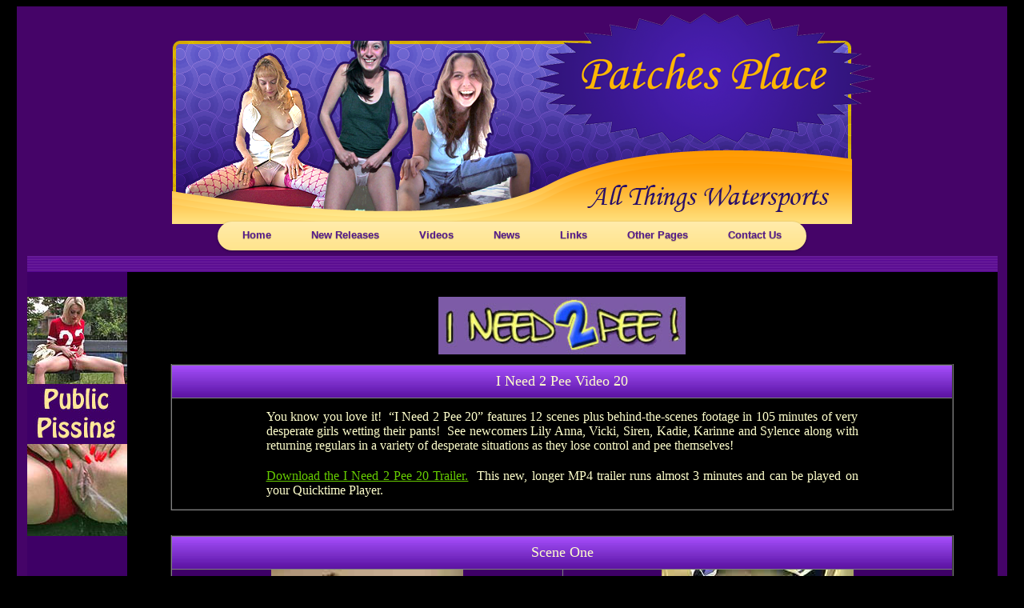

--- FILE ---
content_type: text/html; charset=UTF-8
request_url: https://www.patches.net/videos/in2p/in2p20.php
body_size: 5413
content:
<!doctype html>
<html lang="en">
<head>
<meta http-equiv="Content-Type" content="text/html;charset=utf-8">
<!-- #BeginEditable "doctitle" -->
<title>Patches - I Need 2 Pee Video 20</title>
<!-- #EndEditable -->
<meta name="description" content="I Need 2 Pee Video 20 from INeed2Pee">
<meta name="keywords" content="watersports, I Need 2 Pee, desperation, peeing, piss">
<meta name="robots" content="follow">
<meta name="rating" content="restricted">
<link rel="stylesheet" href="../../page/patches.css" type="text/css">
<script type="text/javascript">

  var _gaq = _gaq || [];
  _gaq.push(['_setAccount', 'UA-21712663-1']);
  _gaq.push(['_trackPageview']);

  (function() {
    var ga = document.createElement('script'); ga.type = 'text/javascript'; ga.async = true;
    ga.src = ('https:' == document.location.protocol ? 'https://ssl' : 'http://www') + '.google-analytics.com/ga.js';
    var s = document.getElementsByTagName('script')[0]; s.parentNode.insertBefore(ga, s);
  })();

</script>
</head>
<body>
<table width="98%" border="0" align="center" style="background-color: #450468; min-width: 970px;">
  <tr>
    <td>
      <div align="center" style="height: 300px; background-color: #450468;">
		<p style="margin-bottom: 20px;">&nbsp;</p>
		<div id="branding">
		  <div id="header1"><img src="https://www.rr-cloud.com/patches/header/header.png" width="850" height="230" alt="menu" title="header graphic">
		    <div id="header2" style="max-width:425px;"><img src="https://www.rr-cloud.com/patches/header/patches-starburst.png" width="425" height="163" alt="Patches Place"></div>
		  </div>
		</div>
	 	<ul id="nav">
		  <li><a href="/page/Home.php">Home</a></li>
		  <li><a href="/page/newreleases.php">New Releases</a></li>
		  <li><a href="/page/videos.php">Videos</a>
			<ul>
			  <li><a href="/videos/abgirl/">Adult Baby Girl</a></li>
			  <li><a href="/videos/blueice/">Blue Ice</a></li>
			  <li><a href="/videos/cherry/">Cherry's Delights</a></li>
			  <li><a href="/videos/debbieashton/">Debbie Ashton</a></li>
			  <li><a href="/videos/glimpse/">Glimpse</a></li>
			  <li><a href="/videos/hdw/">HD Wetting</a></li>
			  <li><a href="/videos/hightide/">Hightide</a></li>
			  <li><a href="/videos/hope/">Hope &amp; Spirit</a></li>
			  <li><a href="/videos/in2p/">I Need 2 Pee</a></li>
			  <li><a href="/videos/jorana/">Jorana</a></li>
			  <li><a href="/videos/riga/">Kim Riga</a></li>
			  <li><a href="/videos/koukouvayia/">Koukouvayia</a></li>
			  <li><a href="/videos/nappy/">Nappy Girl</a></li>
			  <li><a href="/videos/npee/">Naughty Pee</a></li>
			  <li><a href="/videos/northstar/">Northstar</a></li>
			  <li><a href="/videos/oworld/">Otherworld</a></li>
			  <li><a href="/videos/patches/">Patches</a></li>
			  <li><a href="/videos/peegarden/">Pee Garden</a></li>
			  <li><a href="/videos/peekeeper/">Peekeeper</a></li>
			  <li><a href="/videos/pissygalore/">Pissy Galore</a></li>
			  <li><a href="/videos/ppg/">Public Piss Girl</a></li>
			  <li><a href="/videos/projectp/">Project Pee</a></li>
			  <li><a href="/videos/skymouse/">Skymouse</a></li>
			  <li><a href="/videos/sneaky/">Sneaky Pee</a></li>
			  <li><a href="/videos/ypg/">Young Pee Girls</a></li>
			</ul>
		  </li>	
		  <li><a href="/page/news.php">News</a></li>
		  <li><a href="/page/wslinks1.php">Links</a></li>
		  <li><a href="#">Other Pages</a>
			<ul>
			  <li><a href="/index.php">Welcome</a></li>
			  <li><a href="/page/media.php">Media</a></li>
			  <li><a href="/page/faq.php">FAQ</a></li>
			  <li><a href="/page/humor.php">Humor</a></li>
			  <li><a href="/page/gallery.php">Gallery</a></li>
			  <li><a class="tooltip" href="/page/goldie.php">Goldie<span class="custom info"><img src="/img/info-p.png" alt="Information" height="48" width="48"><em>Information</em>Goldie Rain was the secretary at Patches' Place until 2012.</span></a></li>
			  <li><a class="tooltip" href="/page/trainingman.php">WTM<span class="custom info"><img src="/img/info-p.png" alt="Information" height="48" width="48"><em>Information</em>The Watersports Training Manual is an instructional and educational tool.</span></a></li>
			</ul>
		  </li>
		  <li><a href="/page/contact.php">Contact Us</a></li>
		</ul>
      </div>
    </td>
  </tr>
</table>
<table width="98%" cellspacing="0" cellpadding="0" bgcolor="#450468" align="center">
  <tr>
    <td height="456"> 
      <div align="center">
        <table width="98%" border="0" cellspacing="0" cellpadding="0" style="background-image: url(../../images/cell5.jpg)" align="center">
          <tr> 
            <td height="20" colspan="2" style="background-image: url(../../images/cell5.jpg)">&nbsp;</td>
          </tr>
          <tr> 
            		    <td bgcolor="#3E0066" height="331" width="125" valign="top"> 
              <p>&nbsp;</p>
              <div align="center">
			    <img class="slide" width="125" height="300" bgcolor="#3E0066">
<script type="text/javascript">
var currentImage = 0,
images = [
    "/videos/sneaky/1.jpg",
    "/videos/sneaky/2.jpg",
    "/videos/sneaky/3.jpg",
    "/videos/sneaky/4.jpg",
    "/videos/sneaky/5.jpg",
];

function initSlideshow() {	
		setImage(0);
    setInterval(function(){
    		nextImage();
    },4000);
}

function nextImage() {
		if(images.length === currentImage + 1){
    		currentImage = 0;
    } else {
			  currentImage++;
    }
    setImage(currentImage);
}

function setImage(image) {
		document.querySelectorAll('.slide')[0].src = images[image];
}

window.onload = initSlideshow();

</script>
<style type="text/css"> 
</style>
			  </div>
            </td>
            <td bgcolor="#000000"> 
			  <p>&nbsp;</p>
              <!-- #BeginEditable "Description" --> 
              <p align="center"><img src="https://www.rr-cloud.com/patches/images/in2p/in2plogo.jpg" width="309" height="72"></p>
			  <table width="90%" border="2" cellspacing="0" cellpadding="0" align="center">
                <tr> 
                  <td colspan="2" height="40" style="background-image: url(../../images/CellTitle.jpg)"><div align="center" class="titles">I Need 2 Pee Video 20</div></td>
                </tr>
                <tr> 
                  <td colspan="2">
                    <table width="95%" border="0" align="center">
                      <tr>
                        <td width="10%">&nbsp;</td>
                        <td>&nbsp;</td>
                        <td width="10%">&nbsp;</td>
                      </tr>
                      <tr>
                        <td width="10%">&nbsp;</td>
                        <td><div align="justify" class="patches">You know you love it!&nbsp; &ldquo;I Need 2 Pee 20&rdquo; features 12 scenes plus behind-the-scenes footage in 105 minutes of very desperate girls wetting their pants!&nbsp;
						  See newcomers Lily Anna, Vicki, Siren, Kadie, Karinne and Sylence along with returning regulars in a variety of desperate situations as they lose control and pee themselves!</div></td>
                        <td width="10%">&nbsp;</td>
                      </tr>
                      <tr> 
                        <td width="10%">&nbsp;</td>
                        <td height="20"> <div align="justify" class="patches"><br><a href="https://www.rr-cloud.com/patches/vclips/in2p/in2p20trailer.mp4">Download the I Need 2 Pee 20 Trailer.</a>&nbsp; This new, longer MP4 trailer runs almost 3 minutes and can be played on your Quicktime Player.</div></td>
                        <td width="10%">&nbsp;</td>
                      </tr>
                      <tr>
                        <td width="10%">&nbsp;</td>
                        <td>&nbsp;</td>
                        <td width="10%">&nbsp;</td>
                      </tr>
                    </table>
                  </td>
                </tr>
              </table>
              <p>&nbsp;</p>
              <table width="90%" border="2" cellspacing="0" cellpadding="0" align="center">
                <tr>
                  <td colspan="2" height="40" style="background-image: url(../../images/CellTitle.jpg)"><div align="center" class="titles">Scene One</div>
                  </td>
                </tr>
                <tr>
                  <td width="50%" bgcolor="#3E0066">
                    <div align="center"><a href="javascript:;" onClick="JustSoPicWindow('https://www.rr-cloud.com/patches/images/in2p/in2p20/in2p20s1c.jpg','500','333','* * Click screen to close * *','#336699','hug image','0');return document.MM_returnValue"><img src="https://www.rr-cloud.com/patches/images/in2p/in2p20/in2p20s1cs.jpg" width="240" height="160" border="0"></a></div>
                  </td>
                  <td width="50%" bgcolor="#3E0066">
                    <div align="center"><a href="javascript:;" onClick="JustSoPicWindow('https://www.rr-cloud.com/patches/images/in2p/in2p20/in2p20s1e.jpg','500','333','* * Click screen to close * *','#336699','hug image','0');return document.MM_returnValue"><img src="https://www.rr-cloud.com/patches/images/in2p/in2p20/in2p20s1es.jpg" width="240" height="160" border="0"></a></div>
                  </td>
                </tr>
                <tr>
                  <td width="50%" bgcolor="#3E0066">
                    <div align="center"><a href="javascript:;" onClick="JustSoPicWindow('https://www.rr-cloud.com/patches/images/in2p/in2p20/in2p20s1g.jpg','500','333','* * Click screen to close * *','#336699','hug image','0');return document.MM_returnValue"><img src="https://www.rr-cloud.com/patches/images/in2p/in2p20/in2p20s1gs.jpg" width="240" height="160" border="0"></a></div>
                  </td>
                  <td width="50%" bgcolor="#3E0066">
                    <div align="center"><a href="javascript:;" onClick="JustSoPicWindow('https://www.rr-cloud.com/patches/images/in2p/in2p20/in2p20s1j.jpg','500','333','* * Click screen to close * *','#336699','hug image','0');return document.MM_returnValue"><img src="https://www.rr-cloud.com/patches/images/in2p/in2p20/in2p20s1js.jpg" width="240" height="160" border="0"></a></div>
                  </td>
                </tr>
                <tr>
                  <td colspan="2">
                    <div align="left" class="patches">
                      <table width="95%" border="0" align="center">
                        <tr>
                          <td width="10%">&nbsp;</td>
                          <td>&nbsp;</td>
                          <td width="10%">&nbsp;</td>
                        </tr>
                        <tr>
                          <td width="10%">&nbsp;</td>
                          <td><div align="justify" class="patches">You&rsquo;re walking with adorable cheerleader Lily Anna from your school and she&rsquo;s obviously desperate for a pee!&nbsp; The elevator is broken so it&rsquo;s a long trek upstairs, full of leg crossing, crotch grabbing and pissy soaked panties at the end!</div></td>
                          <td width="10%">&nbsp;</td>
                        </tr>
                        <tr>
                          <td width="10%">&nbsp;</td>
                          <td>&nbsp;</td>
                          <td width="10%">&nbsp;</td>
                        </tr>
                      </table>
                    </div>
                  </td>
                </tr>
                <tr>
                  <td colspan="2" height="20">&nbsp; </td>
                </tr>
              </table>
              <p>&nbsp;</p>
              <table width="90%" border="2" cellspacing="0" cellpadding="0" align="center">
                <tr>
                  <td colspan="2" height="40" style="background-image: url(../../images/CellTitle.jpg)"><div align="center" class="titles">Scene
                      Two</div>
                  </td>
                </tr>
                <tr>
                  <td width="50%" bgcolor="#3E0066">
                    <div align="center"><a href="javascript:;" onClick="JustSoPicWindow('https://www.rr-cloud.com/patches/images/in2p/in2p20/in2p20s2b.jpg','500','333','* * Click screen to close * *','#336699','hug image','0');return document.MM_returnValue"><img src="https://www.rr-cloud.com/patches/images/in2p/in2p20/in2p20s2bs.jpg" width="240" height="160" border="0"></a></div>
                  </td>
                  <td width="50%" bgcolor="#3E0066">
                    <div align="center"><a href="javascript:;" onClick="JustSoPicWindow('https://www.rr-cloud.com/patches/images/in2p/in2p20/in2p20s2c.jpg','500','333','* * Click screen to close * *','#336699','hug image','0');return document.MM_returnValue"><img src="https://www.rr-cloud.com/patches/images/in2p/in2p20/in2p20s2cs.jpg" width="240" height="160" border="0"></a></div>
                  </td>
                </tr>
                <tr>
                  <td width="50%" bgcolor="#3E0066">
                    <div align="center"><a href="javascript:;" onClick="JustSoPicWindow('https://www.rr-cloud.com/patches/images/in2p/in2p20/in2p20s2d.jpg','500','333','* * Click screen to close * *','#336699','hug image','0');return document.MM_returnValue"><img src="https://www.rr-cloud.com/patches/images/in2p/in2p20/in2p20s2ds.jpg" width="240" height="160" border="0"></a></div>
                  </td>
                  <td width="50%" bgcolor="#3E0066">
                    <div align="center"><a href="javascript:;" onClick="JustSoPicWindow('https://www.rr-cloud.com/patches/images/in2p/in2p20/in2p20s2f.jpg','500','333','* * Click screen to close * *','#336699','hug image','0');return document.MM_returnValue"><img src="https://www.rr-cloud.com/patches/images/in2p/in2p20/in2p20s2fs.jpg" width="240" height="160" border="0"></a></div>
                  </td>
                </tr>
                <tr>
                  <td width="50%" bgcolor="#3E0066">
                    <div align="center"><a href="javascript:;" onClick="JustSoPicWindow('https://www.rr-cloud.com/patches/images/in2p/in2p20/in2p20s2g.jpg','500','333','* * Click screen to close * *','#336699','hug image','0');return document.MM_returnValue"><img src="https://www.rr-cloud.com/patches/images/in2p/in2p20/in2p20s2gs.jpg" width="240" height="160" border="0"></a></div>
                  </td>
                  <td width="50%" bgcolor="#3E0066">
                    <div align="center"><a href="javascript:;" onClick="JustSoPicWindow('https://www.rr-cloud.com/patches/images/in2p/in2p20/in2p20s2h.jpg','500','333','* * Click screen to close * *','#336699','hug image','0');return document.MM_returnValue"><img src="https://www.rr-cloud.com/patches/images/in2p/in2p20/in2p20s2hs.jpg" width="240" height="160" border="0"></a></div>
                  </td>
                </tr>
                <tr>
                  <td colspan="2">
                    <div align="left" class="patches">
                      <table width="95%" border="0" align="center">
                        <tr>
                          <td width="10%">&nbsp;</td>
                          <td>&nbsp;</td>
                          <td width="10%">&nbsp;</td>
                        </tr>
                        <tr>
                          <td width="10%">&nbsp;</td>
                          <td><div align="justify" class="patches">Vicki and Bella are having a pee holding contest for the last sorority spot during hazing week.&nbsp; As the last two contenders, they need to try their best to put the clamp down on their bursting bladders.&nbsp; The last one to NOT wet gets the spot!</div></td>
                          <td width="10%">&nbsp;</td>
                        </tr>
                        <tr>
                          <td width="10%">&nbsp;</td>
                          <td>&nbsp;</td>
                          <td width="10%">&nbsp;</td>
                        </tr>
                      </table>
                    </div>
                  </td>
                </tr>
                <tr>
                  <td colspan="2" height="20">&nbsp; </td>
                </tr>
              </table>
              <p>&nbsp;</p>
              <table width="90%" border="2" cellspacing="0" cellpadding="0" align="center">
                <tr>
                  <td colspan="2" height="40" style="background-image: url(../../images/CellTitle.jpg)"><div align="center" class="titles">Scene
                      Three</div>
                  </td>
                </tr>
                <tr>
                  <td width="50%" bgcolor="#3E0066">
                    <div align="center"><a href="javascript:;" onClick="JustSoPicWindow('https://www.rr-cloud.com/patches/images/in2p/in2p20/in2p20s3e.jpg','500','333','* * Click screen to close * *','#336699','hug image','0');return document.MM_returnValue"><img src="https://www.rr-cloud.com/patches/images/in2p/in2p20/in2p20s3es.jpg" width="240" height="160" border="0"></a></div>
                  </td>
                  <td width="50%" bgcolor="#3E0066">
                    <div align="center"><a href="javascript:;" onClick="JustSoPicWindow('https://www.rr-cloud.com/patches/images/in2p/in2p20/in2p20s3f.jpg','500','333','* * Click screen to close * *','#336699','hug image','0');return document.MM_returnValue"><img src="https://www.rr-cloud.com/patches/images/in2p/in2p20/in2p20s3fs.jpg" width="240" height="160" border="0"></a></div>
                  </td>
                </tr>
                <tr>
                  <td width="50%" bgcolor="#3E0066">
                    <div align="center"><a href="javascript:;" onClick="JustSoPicWindow('https://www.rr-cloud.com/patches/images/in2p/in2p20/in2p20s3i.jpg','500','333','* * Click screen to close * *','#336699','hug image','0');return document.MM_returnValue"><img src="https://www.rr-cloud.com/patches/images/in2p/in2p20/in2p20s3is.jpg" width="240" height="160" border="0"></a></div>
                  </td>
                  <td width="50%" bgcolor="#3E0066">
                    <div align="center"><a href="javascript:;" onClick="JustSoPicWindow('https://www.rr-cloud.com/patches/images/in2p/in2p20/in2p20s3j.jpg','500','333','* * Click screen to close * *','#336699','hug image','0');return document.MM_returnValue"><img src="https://www.rr-cloud.com/patches/images/in2p/in2p20/in2p20s3js.jpg" width="240" height="160" border="0"></a></div>
                  </td>
                </tr>
                <tr>
                  <td width="50%" bgcolor="#3E0066">
                    <div align="center"><a href="javascript:;" onClick="JustSoPicWindow('https://www.rr-cloud.com/patches/images/in2p/in2p20/in2p20s3k.jpg','500','333','* * Click screen to close * *','#336699','hug image','0');return document.MM_returnValue"><img src="https://www.rr-cloud.com/patches/images/in2p/in2p20/in2p20s3ks.jpg" width="240" height="160" border="0"></a></div>
                  </td>
                  <td width="50%" bgcolor="#3E0066">
                    <div align="center"><a href="javascript:;" onClick="JustSoPicWindow('https://www.rr-cloud.com/patches/images/in2p/in2p20/in2p20s3l.jpg','500','333','* * Click screen to close * *','#336699','hug image','0');return document.MM_returnValue"><img src="https://www.rr-cloud.com/patches/images/in2p/in2p20/in2p20s3ls.jpg" width="240" height="160" border="0"></a></div>
                  </td>
                </tr>
                <tr>
                  <td width="50%" bgcolor="#3E0066">
                    <div align="center"><a href="javascript:;" onClick="JustSoPicWindow('https://www.rr-cloud.com/patches/images/in2p/in2p20/in2p20s3m.jpg','500','333','* * Click screen to close * *','#336699','hug image','0');return document.MM_returnValue"><img src="https://www.rr-cloud.com/patches/images/in2p/in2p20/in2p20s3ms.jpg" width="240" height="160" border="0"></a></div>
                  </td>
                  <td width="50%" bgcolor="#3E0066">
                    <div align="center"><a href="javascript:;" onClick="JustSoPicWindow('https://www.rr-cloud.com/patches/images/in2p/in2p20/in2p20s3n.jpg','500','333','* * Click screen to close * *','#336699','hug image','0');return document.MM_returnValue"><img src="https://www.rr-cloud.com/patches/images/in2p/in2p20/in2p20s3ns.jpg" width="240" height="160" border="0"></a></div>
                  </td>
                </tr>
                <tr>
                  <td colspan="2">
                    <div align="left" class="patches">
                      <table width="95%" border="0" align="center">
                        <tr>
                          <td width="10%">&nbsp;</td>
                          <td>&nbsp;</td>
                          <td width="10%">&nbsp;</td>
                        </tr>
                        <tr>
                          <td width="10%">&nbsp;</td>
                          <td><div align="justify" class="patches">Siren just got off work in her Hooters uniform but is locked out of her place so she's waiting at your place for now.&nbsp; You get an upclose look at her increasing pee desperation and frantic crotch grabbing before she loses bladder control.</div></td>
                          <td width="10%">&nbsp;</td>
                        </tr>
                        <tr>
                          <td width="10%">&nbsp;</td>
                          <td>&nbsp;</td>
                          <td width="10%">&nbsp;</td>
                        </tr>
                      </table>
                    </div>
                  </td>
                </tr>
                <tr>
                  <td colspan="2" height="20">&nbsp; </td>
                </tr>
              </table>
              <p>&nbsp;</p>
              <table width="90%" border="2" cellspacing="0" cellpadding="0" align="center">
                <tr>
                  <td colspan="2" height="40" style="background-image: url(../../images/CellTitle.jpg)"><div align="center" class="titles">Scene
                      Four</div>
                  </td>
				</tr>
                <tr>
                  <td width="50%" bgcolor="#3E0066">
                    <div align="center"><a href="javascript:;" onClick="JustSoPicWindow('https://www.rr-cloud.com/patches/images/in2p/in2p20/in2p20s4a.jpg','500','333','* * Click screen to close * *','#336699','hug image','0');return document.MM_returnValue"><img src="https://www.rr-cloud.com/patches/images/in2p/in2p20/in2p20s4as.jpg" width="240" height="160" border="0"></a></div>
                  </td>
                  <td width="50%" bgcolor="#3E0066">
                    <div align="center"><a href="javascript:;" onClick="JustSoPicWindow('https://www.rr-cloud.com/patches/images/in2p/in2p20/in2p20s4f.jpg','500','333','* * Click screen to close * *','#336699','hug image','0');return document.MM_returnValue"><img src="https://www.rr-cloud.com/patches/images/in2p/in2p20/in2p20s4fs.jpg" width="240" height="160" border="0"></a></div>
                  </td>
                </tr>
                <tr>
                  <td width="50%" bgcolor="#3E0066">
                    <div align="center"><a href="javascript:;" onClick="JustSoPicWindow('https://www.rr-cloud.com/patches/images/in2p/in2p20/in2p20s4g.jpg','500','333','* * Click screen to close * *','#336699','hug image','0');return document.MM_returnValue"><img src="https://www.rr-cloud.com/patches/images/in2p/in2p20/in2p20s4gs.jpg" width="240" height="160" border="0"></a></div>
                  </td>
                  <td width="50%" bgcolor="#3E0066">
                    <div align="center"><a href="javascript:;" onClick="JustSoPicWindow('https://www.rr-cloud.com/patches/images/in2p/in2p20/in2p20s4i.jpg','500','333','* * Click screen to close * *','#336699','hug image','0');return document.MM_returnValue"><img src="https://www.rr-cloud.com/patches/images/in2p/in2p20/in2p20s4is.jpg" width="240" height="160" border="0"></a></div>
                  </td>
                </tr>
                <tr>
                  <td colspan="2">
                    <div align="left" class="patches">
                      <table width="95%" border="0" align="center">
                        <tr>
                          <td width="10%">&nbsp;</td>
                          <td>&nbsp;</td>
                          <td width="10%">&nbsp;</td>
                        </tr>
                        <tr>
                          <td width="10%">&nbsp;</td>
                          <td><div align="justify" class="patches">Kadie almost made it to her hotel room, trying not to piss her tight cotton leggings, when her boss stops her to talk about the impending meeting tomorrow.&nbsp; Kadie does the pee pee dance desperately before she loses control!</div></td>
                          <td width="10%">&nbsp;</td>
                        </tr>
                        <tr>
                          <td width="10%">&nbsp;</td>
                          <td>&nbsp;</td>
                          <td width="10%">&nbsp;</td>
                        </tr>
                      </table>
                    </div>
                  </td>
                </tr>
                <tr>
                  <td colspan="2" height="20">&nbsp; </td>
                </tr>
              </table>
              <p>&nbsp;</p>
              <table width="90%" border="2" cellspacing="0" cellpadding="0" align="center">
                <tr>
                  <td colspan="2" height="40" style="background-image: url(../../images/CellTitle.jpg)"><div align="center" class="titles">Scene
                      Five</div>
                  </td>
                </tr>
                <tr>
                  <td width="50%" bgcolor="#3E0066">
                    <div align="center"><a href="javascript:;" onClick="JustSoPicWindow('https://www.rr-cloud.com/patches/images/in2p/in2p20/in2p20s5b.jpg','500','333','* * Click screen to close * *','#336699','hug image','0');return document.MM_returnValue"><img src="https://www.rr-cloud.com/patches/images/in2p/in2p20/in2p20s5bs.jpg" width="240" height="160" border="0"></a></div>
                  </td>
                  <td width="50%" bgcolor="#3E0066">
                    <div align="center"><a href="javascript:;" onClick="JustSoPicWindow('https://www.rr-cloud.com/patches/images/in2p/in2p20/in2p20s5d.jpg','500','333','* * Click screen to close * *','#336699','hug image','0');return document.MM_returnValue"><img src="https://www.rr-cloud.com/patches/images/in2p/in2p20/in2p20s5ds.jpg" width="240" height="160" border="0"></a></div>
                  </td>
                </tr>
                <tr>
                  <td width="50%" bgcolor="#3E0066">
                    <div align="center"><a href="javascript:;" onClick="JustSoPicWindow('https://www.rr-cloud.com/patches/images/in2p/in2p20/in2p20s5g.jpg','500','333','* * Click screen to close * *','#336699','hug image','0');return document.MM_returnValue"><img src="https://www.rr-cloud.com/patches/images/in2p/in2p20/in2p20s5gs.jpg" width="240" height="160" border="0"></a></div>
                  </td>
                  <td width="50%" bgcolor="#3E0066">
                    <div align="center"><a href="javascript:;" onClick="JustSoPicWindow('https://www.rr-cloud.com/patches/images/in2p/in2p20/in2p20s5m.jpg','500','333','* * Click screen to close * *','#336699','hug image','0');return document.MM_returnValue"><img src="https://www.rr-cloud.com/patches/images/in2p/in2p20/in2p20s5ms.jpg" width="240" height="160" border="0"></a></div>
                  </td>
                </tr>
                <tr>
                  <td width="50%" bgcolor="#3E0066">
                    <div align="center"><a href="javascript:;" onClick="JustSoPicWindow('https://www.rr-cloud.com/patches/images/in2p/in2p20/in2p20s5o.jpg','500','333','* * Click screen to close * *','#336699','hug image','0');return document.MM_returnValue"><img src="https://www.rr-cloud.com/patches/images/in2p/in2p20/in2p20s5os.jpg" width="240" height="160" border="0"></a></div>
                  </td>
                  <td width="50%" bgcolor="#3E0066">
                    <div align="center"><a href="javascript:;" onClick="JustSoPicWindow('https://www.rr-cloud.com/patches/images/in2p/in2p20/in2p20s5p.jpg','500','333','* * Click screen to close * *','#336699','hug image','0');return document.MM_returnValue"><img src="https://www.rr-cloud.com/patches/images/in2p/in2p20/in2p20s5ps.jpg" width="240" height="160" border="0"></a></div>
                  </td>
                </tr>
                <tr>
                  <td width="50%" bgcolor="#3E0066">
                    <div align="center"><a href="javascript:;" onClick="JustSoPicWindow('https://www.rr-cloud.com/patches/images/in2p/in2p20/in2p20s5q.jpg','500','333','* * Click screen to close * *','#336699','hug image','0');return document.MM_returnValue"><img src="https://www.rr-cloud.com/patches/images/in2p/in2p20/in2p20s5qs.jpg" width="240" height="160" border="0"></a></div>
                  </td>
                  <td width="50%" bgcolor="#3E0066">
                    <div align="center"><a href="javascript:;" onClick="JustSoPicWindow('https://www.rr-cloud.com/patches/images/in2p/in2p20/in2p20s5v.jpg','500','333','* * Click screen to close * *','#336699','hug image','0');return document.MM_returnValue"><img src="https://www.rr-cloud.com/patches/images/in2p/in2p20/in2p20s5vs.jpg" width="240" height="160" border="0"></a></div>
                  </td>
                </tr>
                <tr>
                  <td colspan="2">
                    <div align="left" class="patches">
                      <table width="95%" border="0" align="center">
                        <tr>
                          <td width="10%">&nbsp;</td>
                          <td>&nbsp;</td>
                          <td width="10%">&nbsp;</td>
                        </tr>
                        <tr>
                          <td width="10%">&nbsp;</td>
                          <td><div align="justify" class="patches">Sexy busty MILF Arianna Labarbara is back, in skintight slim jeans and a busting bladder.&nbsp; She&rsquo;s been holding it a long time just for you, because it turns her on to be on the brink of a real uncontrollable accident.&nbsp; It ends with some very soaked jeans!</div></td>
                          <td width="10%">&nbsp;</td>
                        </tr>
                        <tr>
                          <td width="10%">&nbsp;</td>
                          <td>&nbsp;</td>
                          <td width="10%">&nbsp;</td>
                        </tr>
                      </table>
                    </div>
                  </td>
                </tr>
                <tr>
                  <td colspan="2" height="20">&nbsp; </td>
                </tr>
              </table>
              <p>&nbsp;</p>
              <table width="90%" border="2" cellspacing="0" cellpadding="0" align="center">
                <tr>
                  <td colspan="2" height="40" style="background-image: url(../../images/CellTitle.jpg)"><div align="center" class="titles">Scene
                      Six</div>
                  </td>
                </tr>
                <tr>
                  <td width="50%" bgcolor="#3E0066">
                    <div align="center"><a href="javascript:;" onClick="JustSoPicWindow('https://www.rr-cloud.com/patches/images/in2p/in2p20/in2p20s6a.jpg','500','333','* * Click screen to close * *','#336699','hug image','0');return document.MM_returnValue"><img src="https://www.rr-cloud.com/patches/images/in2p/in2p20/in2p20s6as.jpg" width="240" height="160" border="0"></a></div>
                  </td>
                  <td width="50%" bgcolor="#3E0066">
                    <div align="center"><a href="javascript:;" onClick="JustSoPicWindow('https://www.rr-cloud.com/patches/images/in2p/in2p20/in2p20s6b.jpg','500','333','* * Click screen to close * *','#336699','hug image','0');return document.MM_returnValue"><img src="https://www.rr-cloud.com/patches/images/in2p/in2p20/in2p20s6bs.jpg" width="240" height="160" border="0"></a></div>
                  </td>
                </tr>
                <tr>
                  <td width="50%" bgcolor="#3E0066">
                    <div align="center"><a href="javascript:;" onClick="JustSoPicWindow('https://www.rr-cloud.com/patches/images/in2p/in2p20/in2p20s6g.jpg','500','333','* * Click screen to close * *','#336699','hug image','0');return document.MM_returnValue"><img src="https://www.rr-cloud.com/patches/images/in2p/in2p20/in2p20s6gs.jpg" width="240" height="160" border="0"></a></div>
                  </td>
                  <td width="50%" bgcolor="#3E0066">
                    <div align="center"><a href="javascript:;" onClick="JustSoPicWindow('https://www.rr-cloud.com/patches/images/in2p/in2p20/in2p20s6i.jpg','500','333','* * Click screen to close * *','#336699','hug image','0');return document.MM_returnValue"><img src="https://www.rr-cloud.com/patches/images/in2p/in2p20/in2p20s6is.jpg" width="240" height="160" border="0"></a></div>
                  </td>
                </tr>
                <tr>
                  <td width="50%" bgcolor="#3E0066">
                    <div align="center"><a href="javascript:;" onClick="JustSoPicWindow('https://www.rr-cloud.com/patches/images/in2p/in2p20/in2p20s6j.jpg','500','333','* * Click screen to close * *','#336699','hug image','0');return document.MM_returnValue"><img src="https://www.rr-cloud.com/patches/images/in2p/in2p20/in2p20s6js.jpg" width="240" height="160" border="0"></a></div>
                  </td>
                  <td width="50%" bgcolor="#3E0066">
                    <div align="center"><a href="javascript:;" onClick="JustSoPicWindow('https://www.rr-cloud.com/patches/images/in2p/in2p20/in2p20s6m.jpg','500','333','* * Click screen to close * *','#336699','hug image','0');return document.MM_returnValue"><img src="https://www.rr-cloud.com/patches/images/in2p/in2p20/in2p20s6ms.jpg" width="240" height="160" border="0"></a></div>
                  </td>
                </tr>
                <tr>
                  <td colspan="2">
                    <div align="left" class="patches">
                      <table width="95%" border="0" align="center">
                        <tr>
                          <td width="10%">&nbsp;</td>
                          <td>&nbsp;</td>
                          <td width="10%">&nbsp;</td>
                        </tr>
                        <tr>
                          <td width="10%">&nbsp;</td>
                          <td><div align="justify" class="patches">Cute Lily Anna is in her early 20&rsquo;s and playing the role of ditzy blonde getting interviewed for a job, trying to contain her bursting bladder and keeping her pee desperation hidden.&nbsp; But it&rsquo;s too late and she&rsquo;s pissing her pants in front of the potential boss!</div></td>
                          <td width="10%">&nbsp;</td>
                        </tr>
                        <tr>
                          <td width="10%">&nbsp;</td>
                          <td>&nbsp;</td>
                          <td width="10%">&nbsp;</td>
                        </tr>
                      </table>
                    </div>
                  </td>
                </tr>
                <tr>
                  <td colspan="2" height="20">&nbsp; </td>
                </tr>
              </table>
              <p>&nbsp;</p>
              <table width="90%" border="2" cellspacing="0" cellpadding="0" align="center">
                <tr>
                  <td colspan="2" height="40" style="background-image: url(../../images/CellTitle.jpg)"><div align="center" class="titles">Scene
                      Seven</div>
                  </td>
                </tr>
                <tr>
                  <td width="50%" bgcolor="#3E0066">
                    <div align="center"><a href="javascript:;" onClick="JustSoPicWindow('https://www.rr-cloud.com/patches/images/in2p/in2p20/in2p20s7a.jpg','500','333','* * Click screen to close * *','#336699','hug image','0');return document.MM_returnValue"><img src="https://www.rr-cloud.com/patches/images/in2p/in2p20/in2p20s7as.jpg" width="240" height="160" border="0"></a></div>
                  </td>
                  <td width="50%" bgcolor="#3E0066">
                    <div align="center"><a href="javascript:;" onClick="JustSoPicWindow('https://www.rr-cloud.com/patches/images/in2p/in2p20/in2p20s7d.jpg','500','333','* * Click screen to close * *','#336699','hug image','0');return document.MM_returnValue"><img src="https://www.rr-cloud.com/patches/images/in2p/in2p20/in2p20s7ds.jpg" width="240" height="160" border="0"></a></div>
                  </td>
                </tr>
                <tr>
                  <td width="50%" bgcolor="#3E0066">
                    <div align="center"><a href="javascript:;" onClick="JustSoPicWindow('https://www.rr-cloud.com/patches/images/in2p/in2p20/in2p20s7g.jpg','500','333','* * Click screen to close * *','#336699','hug image','0');return document.MM_returnValue"><img src="https://www.rr-cloud.com/patches/images/in2p/in2p20/in2p20s7gs.jpg" width="240" height="160" border="0"></a></div>
                  </td>
                  <td width="50%" bgcolor="#3E0066">
                    <div align="center"><a href="javascript:;" onClick="JustSoPicWindow('https://www.rr-cloud.com/patches/images/in2p/in2p20/in2p20s7l.jpg','500','333','* * Click screen to close * *','#336699','hug image','0');return document.MM_returnValue"><img src="https://www.rr-cloud.com/patches/images/in2p/in2p20/in2p20s7ls.jpg" width="240" height="160" border="0"></a></div>
                  </td>
                </tr>
                <tr>
                  <td width="50%" bgcolor="#3E0066">
                    <div align="center"><a href="javascript:;" onClick="JustSoPicWindow('https://www.rr-cloud.com/patches/images/in2p/in2p20/in2p20s7m.jpg','500','333','* * Click screen to close * *','#336699','hug image','0');return document.MM_returnValue"><img src="https://www.rr-cloud.com/patches/images/in2p/in2p20/in2p20s7ms.jpg" width="240" height="160" border="0"></a></div>
                  </td>
                  <td width="50%" bgcolor="#3E0066">
                    <div align="center"><a href="javascript:;" onClick="JustSoPicWindow('https://www.rr-cloud.com/patches/images/in2p/in2p20/in2p20s7p.jpg','500','333','* * Click screen to close * *','#336699','hug image','0');return document.MM_returnValue"><img src="https://www.rr-cloud.com/patches/images/in2p/in2p20/in2p20s7ps.jpg" width="240" height="160" border="0"></a></div>
                  </td>
                </tr>
                <tr>
                  <td width="50%" bgcolor="#3E0066">
                    <div align="center"><a href="javascript:;" onClick="JustSoPicWindow('https://www.rr-cloud.com/patches/images/in2p/in2p20/in2p20s7r.jpg','500','333','* * Click screen to close * *','#336699','hug image','0');return document.MM_returnValue"><img src="https://www.rr-cloud.com/patches/images/in2p/in2p20/in2p20s7rs.jpg" width="240" height="160" border="0"></a></div>
                  </td>
                  <td width="50%" bgcolor="#3E0066">
                    <div align="center"><a href="javascript:;" onClick="JustSoPicWindow('https://www.rr-cloud.com/patches/images/in2p/in2p20/in2p20s7t.jpg','500','333','* * Click screen to close * *','#336699','hug image','0');return document.MM_returnValue"><img src="https://www.rr-cloud.com/patches/images/in2p/in2p20/in2p20s7ts.jpg" width="240" height="160" border="0"></a></div>
                  </td>
                </tr>
                <tr>
                  <td colspan="2">
                    <div align="left" class="patches">
                      <table width="95%" border="0" align="center">
                        <tr>
                          <td width="10%">&nbsp;</td>
                          <td>&nbsp;</td>
                          <td width="10%">&nbsp;</td>
                        </tr>
                        <tr>
                          <td width="10%">&nbsp;</td>
                          <td><div align="justify" class="patches">It&rsquo;s the old hand in warm water trick that Bella plays on Lily Anna for leaving the party early.&nbsp; Before long Lily Anna is pissing her panties and soaking the bed, waking up and finishing in the toilet.&nbsp; Don&rsquo;t think Bella, in pantyhose, is getting out of it without payback!</div></td>
                          <td width="10%">&nbsp;</td>
                        </tr>
                        <tr>
                          <td width="10%">&nbsp;</td>
                          <td>&nbsp;</td>
                          <td width="10%">&nbsp;</td>
                        </tr>
                      </table>
                    </div>
                  </td>
                </tr>
                <tr>
                  <td colspan="2" height="20">&nbsp; </td>
                </tr>
              </table>
              <p>&nbsp;</p>
              <table width="90%" border="2" cellspacing="0" cellpadding="0" align="center">
                <tr>
                  <td colspan="2" height="40" style="background-image: url(../../images/CellTitle.jpg)"><div align="center" class="titles">Scene
                      Eight</div>
                  </td>
                </tr>
                <tr>
                  <td width="50%" bgcolor="#3E0066">
                    <div align="center"><a href="javascript:;" onClick="JustSoPicWindow('https://www.rr-cloud.com/patches/images/in2p/in2p20/in2p20s8b.jpg','500','333','* * Click screen to close * *','#336699','hug image','0');return document.MM_returnValue"><img src="https://www.rr-cloud.com/patches/images/in2p/in2p20/in2p20s8bs.jpg" width="240" height="160" border="0"></a></div>
                  </td>
                  <td width="50%" bgcolor="#3E0066">
                    <div align="center"><a href="javascript:;" onClick="JustSoPicWindow('https://www.rr-cloud.com/patches/images/in2p/in2p20/in2p20s8f.jpg','500','333','* * Click screen to close * *','#336699','hug image','0');return document.MM_returnValue"><img src="https://www.rr-cloud.com/patches/images/in2p/in2p20/in2p20s8fs.jpg" width="240" height="160" border="0"></a></div>
                  </td>
                </tr>
                <tr>
                  <td width="50%" bgcolor="#3E0066">
                    <div align="center"><a href="javascript:;" onClick="JustSoPicWindow('https://www.rr-cloud.com/patches/images/in2p/in2p20/in2p20s8h.jpg','500','333','* * Click screen to close * *','#336699','hug image','0');return document.MM_returnValue"><img src="https://www.rr-cloud.com/patches/images/in2p/in2p20/in2p20s8hs.jpg" width="240" height="160" border="0"></a></div>
                  </td>
                  <td width="50%" bgcolor="#3E0066">
                    <div align="center"><a href="javascript:;" onClick="JustSoPicWindow('https://www.rr-cloud.com/patches/images/in2p/in2p20/in2p20s8j.jpg','500','333','* * Click screen to close * *','#336699','hug image','0');return document.MM_returnValue"><img src="https://www.rr-cloud.com/patches/images/in2p/in2p20/in2p20s8js.jpg" width="240" height="160" border="0"></a></div>
                  </td>
                </tr>
                <tr>
                  <td width="50%" bgcolor="#3E0066">
                    <div align="center"><a href="javascript:;" onClick="JustSoPicWindow('https://www.rr-cloud.com/patches/images/in2p/in2p20/in2p20s8k.jpg','500','333','* * Click screen to close * *','#336699','hug image','0');return document.MM_returnValue"><img src="https://www.rr-cloud.com/patches/images/in2p/in2p20/in2p20s8ks.jpg" width="240" height="160" border="0"></a></div>
                  </td>
                  <td width="50%" bgcolor="#3E0066">
                    <div align="center"><a href="javascript:;" onClick="JustSoPicWindow('https://www.rr-cloud.com/patches/images/in2p/in2p20/in2p20s8l.jpg','500','333','* * Click screen to close * *','#336699','hug image','0');return document.MM_returnValue"><img src="https://www.rr-cloud.com/patches/images/in2p/in2p20/in2p20s8ls.jpg" width="240" height="160" border="0"></a></div>
                  </td>
                </tr>
                <tr>
                  <td colspan="2">
                    <div align="left" class="patches">
                      <table width="95%" border="0" align="center">
                        <tr>
                          <td width="10%">&nbsp;</td>
                          <td>&nbsp;</td>
                          <td width="10%">&nbsp;</td>
                        </tr>
                        <tr>
                          <td width="10%">&nbsp;</td>
                          <td><div align="justify" class="patches">Sylence is outside comforting her girlfriend who is hysterical and just had a fight with her BF.&nbsp; Being a good friend, she tries to hide her immense desperation to pee to listen to her friend.&nbsp; But she can't hold it and pisses her shorts outside by the pool deck.</div></td>
                          <td width="10%">&nbsp;</td>
                        </tr>
                        <tr>
                          <td width="10%">&nbsp;</td>
                          <td>&nbsp;</td>
                          <td width="10%">&nbsp;</td>
                        </tr>
                      </table>
                    </div>
                  </td>
                </tr>
                <tr>
                  <td colspan="2" height="20">&nbsp; </td>
                </tr>
              </table>
              <p>&nbsp;</p>
              <table width="90%" border="2" cellspacing="0" cellpadding="0" align="center">
                <tr>
                  <td colspan="2" height="40" style="background-image: url(../../images/CellTitle.jpg)"><div align="center" class="titles">Scene
                      Nine</div>
                  </td>
                </tr>
                <tr>
                  <td width="50%" bgcolor="#3E0066">
                    <div align="center"><a href="javascript:;" onClick="JustSoPicWindow('https://www.rr-cloud.com/patches/images/in2p/in2p20/in2p20s9b.jpg','500','333','* * Click screen to close * *','#336699','hug image','0');return document.MM_returnValue"><img src="https://www.rr-cloud.com/patches/images/in2p/in2p20/in2p20s9bs.jpg" width="240" height="160" border="0"></a></div>
                  </td>
                  <td width="50%" bgcolor="#3E0066">
                    <div align="center"><a href="javascript:;" onClick="JustSoPicWindow('https://www.rr-cloud.com/patches/images/in2p/in2p20/in2p20s9d.jpg','500','333','* * Click screen to close * *','#336699','hug image','0');return document.MM_returnValue"><img src="https://www.rr-cloud.com/patches/images/in2p/in2p20/in2p20s9ds.jpg" width="240" height="160" border="0"></a></div>
                  </td>
                </tr>
                <tr>
                  <td width="50%" bgcolor="#3E0066">
                    <div align="center"><a href="javascript:;" onClick="JustSoPicWindow('https://www.rr-cloud.com/patches/images/in2p/in2p20/in2p20s9f.jpg','500','333','* * Click screen to close * *','#336699','hug image','0');return document.MM_returnValue"><img src="https://www.rr-cloud.com/patches/images/in2p/in2p20/in2p20s9fs.jpg" width="240" height="160" border="0"></a></div>
                  </td>
                  <td width="50%" bgcolor="#3E0066">
                    <div align="center"><a href="javascript:;" onClick="JustSoPicWindow('https://www.rr-cloud.com/patches/images/in2p/in2p20/in2p20s9h.jpg','500','333','* * Click screen to close * *','#336699','hug image','0');return document.MM_returnValue"><img src="https://www.rr-cloud.com/patches/images/in2p/in2p20/in2p20s9hs.jpg" width="240" height="160" border="0"></a></div>
                  </td>
                </tr>
                <tr>
                  <td width="50%" bgcolor="#3E0066">
                    <div align="center"><a href="javascript:;" onClick="JustSoPicWindow('https://www.rr-cloud.com/patches/images/in2p/in2p20/in2p20s9i.jpg','500','333','* * Click screen to close * *','#336699','hug image','0');return document.MM_returnValue"><img src="https://www.rr-cloud.com/patches/images/in2p/in2p20/in2p20s9is.jpg" width="240" height="160" border="0"></a></div>
                  </td>
                  <td width="50%" bgcolor="#3E0066">
                    <div align="center"><a href="javascript:;" onClick="JustSoPicWindow('https://www.rr-cloud.com/patches/images/in2p/in2p20/in2p20s9j.jpg','500','333','* * Click screen to close * *','#336699','hug image','0');return document.MM_returnValue"><img src="https://www.rr-cloud.com/patches/images/in2p/in2p20/in2p20s9js.jpg" width="240" height="160" border="0"></a></div>
                  </td>
                </tr>
                <tr>
                  <td width="50%" bgcolor="#3E0066">
                    <div align="center"><a href="javascript:;" onClick="JustSoPicWindow('https://www.rr-cloud.com/patches/images/in2p/in2p20/in2p20s9k.jpg','500','333','* * Click screen to close * *','#336699','hug image','0');return document.MM_returnValue"><img src="https://www.rr-cloud.com/patches/images/in2p/in2p20/in2p20s9ks.jpg" width="240" height="160" border="0"></a></div>
                  </td>
                  <td width="50%" bgcolor="#3E0066">
                    <div align="center"><a href="javascript:;" onClick="JustSoPicWindow('https://www.rr-cloud.com/patches/images/in2p/in2p20/in2p20s9l.jpg','500','333','* * Click screen to close * *','#336699','hug image','0');return document.MM_returnValue"><img src="https://www.rr-cloud.com/patches/images/in2p/in2p20/in2p20s9ls.jpg" width="240" height="160" border="0"></a></div>
                  </td>
                </tr>
                <tr>
                  <td colspan="2">
                    <div align="left" class="patches">
                      <table width="95%" border="0" align="center">
                        <tr>
                          <td width="10%">&nbsp;</td>
                          <td>&nbsp;</td>
                          <td width="10%">&nbsp;</td>
                        </tr>
                        <tr>
                          <td width="10%">&nbsp;</td>
                          <td><div align="justify" class="patches">All Vicki has to do is get from her car, where she already had a very desperate drive, back to her apartment and onto the toilet!&nbsp; How hard can that be?&nbsp; Well we'll soon find out as we watch her desperate sighs and crotch grabbing until the wet ending!</div></td>
                          <td width="10%">&nbsp;</td>
                        </tr>
                        <tr>
                          <td width="10%">&nbsp;</td>
                          <td>&nbsp;</td>
                          <td width="10%">&nbsp;</td>
                        </tr>
                      </table>
                    </div>
                  </td>
                </tr>
                <tr>
                  <td colspan="2" height="20">&nbsp; </td>
                </tr>
              </table>
              <p>&nbsp;</p>
              <table width="90%" border="2" cellspacing="0" cellpadding="0" align="center">
                <tr>
                  <td colspan="2" height="40" style="background-image: url(../../images/CellTitle.jpg)"><div align="center" class="titles">Scene
                      Ten</div>
                  </td>
                </tr>
                <tr>
                  <td width="50%" bgcolor="#3E0066">
                    <div align="center"><a href="javascript:;" onClick="JustSoPicWindow('https://www.rr-cloud.com/patches/images/in2p/in2p20/in2p20s10a.jpg','500','333','* * Click screen to close * *','#336699','hug image','0');return document.MM_returnValue"><img src="https://www.rr-cloud.com/patches/images/in2p/in2p20/in2p20s10as.jpg" width="240" height="160" border="0"></a></div>
                  </td>
                  <td width="50%" bgcolor="#3E0066">
                    <div align="center"><a href="javascript:;" onClick="JustSoPicWindow('https://www.rr-cloud.com/patches/images/in2p/in2p20/in2p20s10b.jpg','500','333','* * Click screen to close * *','#336699','hug image','0');return document.MM_returnValue"><img src="https://www.rr-cloud.com/patches/images/in2p/in2p20/in2p20s10bs.jpg" width="240" height="160" border="0"></a></div>
                  </td>
                </tr>
                <tr>
                  <td width="50%" bgcolor="#3E0066">
                    <div align="center"><a href="javascript:;" onClick="JustSoPicWindow('https://www.rr-cloud.com/patches/images/in2p/in2p20/in2p20s10e.jpg','500','333','* * Click screen to close * *','#336699','hug image','0');return document.MM_returnValue"><img src="https://www.rr-cloud.com/patches/images/in2p/in2p20/in2p20s10es.jpg" width="240" height="160" border="0"></a></div>
                  </td>
                  <td width="50%" bgcolor="#3E0066">
                    <div align="center"><a href="javascript:;" onClick="JustSoPicWindow('https://www.rr-cloud.com/patches/images/in2p/in2p20/in2p20s10g.jpg','500','333','* * Click screen to close * *','#336699','hug image','0');return document.MM_returnValue"><img src="https://www.rr-cloud.com/patches/images/in2p/in2p20/in2p20s10gs.jpg" width="240" height="160" border="0"></a></div>
                  </td>
                </tr>
                <tr>
                  <td colspan="2">
                    <div align="left" class="patches">
                      <table width="95%" border="0" align="center">
                        <tr>
                          <td width="10%">&nbsp;</td>
                          <td>&nbsp;</td>
                          <td width="10%">&nbsp;</td>
                        </tr>
                        <tr>
                          <td width="10%">&nbsp;</td>
                          <td><div align="justify" class="patches">Karinne and you are breaking into her EX&rsquo;s house to find some papers but the EX comes home unexpectantly so you both hide in the bathtub!&nbsp; Karinne is so desperate to pee but she must be silent and endure the desperation... but it&rsquo;s too late!</div></td>
                          <td width="10%">&nbsp;</td>
                        </tr>
                        <tr>
                          <td width="10%">&nbsp;</td>
                          <td>&nbsp;</td>
                          <td width="10%">&nbsp;</td>
                        </tr>
                      </table>
                    </div>
                  </td>
                </tr>
                <tr>
                  <td colspan="2" height="20">&nbsp; </td>
                </tr>
              </table>
              <p>&nbsp;</p>
              <table width="90%" border="2" cellspacing="0" cellpadding="0" align="center">
                <tr>
                  <td colspan="2" height="40" style="background-image: url(../../images/CellTitle.jpg)"><div align="center" class="titles">Scene
                      Eleven</div>
                  </td>
                </tr>
                <tr>
                  <td width="50%" bgcolor="#3E0066">
                    <div align="center"><a href="javascript:;" onClick="JustSoPicWindow('https://www.rr-cloud.com/patches/images/in2p/in2p20/in2p20s11a.jpg','500','333','* * Click screen to close * *','#336699','hug image','0');return document.MM_returnValue"><img src="https://www.rr-cloud.com/patches/images/in2p/in2p20/in2p20s11as.jpg" width="240" height="160" border="0"></a></div>
                  </td>
                  <td width="50%" bgcolor="#3E0066">
                    <div align="center"><a href="javascript:;" onClick="JustSoPicWindow('https://www.rr-cloud.com/patches/images/in2p/in2p20/in2p20s11e.jpg','500','333','* * Click screen to close * *','#336699','hug image','0');return document.MM_returnValue"><img src="https://www.rr-cloud.com/patches/images/in2p/in2p20/in2p20s11es.jpg" width="240" height="160" border="0"></a></div>
                  </td>
                </tr>
                <tr>
                  <td width="50%" bgcolor="#3E0066">
                    <div align="center"><a href="javascript:;" onClick="JustSoPicWindow('https://www.rr-cloud.com/patches/images/in2p/in2p20/in2p20s11f.jpg','500','333','* * Click screen to close * *','#336699','hug image','0');return document.MM_returnValue"><img src="https://www.rr-cloud.com/patches/images/in2p/in2p20/in2p20s11fs.jpg" width="240" height="160" border="0"></a></div>
                  </td>
                  <td width="50%" bgcolor="#3E0066">
                    <div align="center"><a href="javascript:;" onClick="JustSoPicWindow('https://www.rr-cloud.com/patches/images/in2p/in2p20/in2p20s11h.jpg','500','333','* * Click screen to close * *','#336699','hug image','0');return document.MM_returnValue"><img src="https://www.rr-cloud.com/patches/images/in2p/in2p20/in2p20s11hs.jpg" width="240" height="160" border="0"></a></div>
                  </td>
                </tr>
                <tr>
                  <td colspan="2">
                    <div align="left" class="patches">
                      <table width="95%" border="0" align="center">
                        <tr>
                          <td width="10%">&nbsp;</td>
                          <td>&nbsp;</td>
                          <td width="10%">&nbsp;</td>
                        </tr>
                        <tr>
                          <td width="10%">&nbsp;</td>
                          <td><div align="justify" class="patches">Ebony hottie Abernathy has waited too long to use the bathroom AGAIN and her bladder is bursting for relief.&nbsp; She gets lost in the complex trying to find the bathroom and starts spurting pee out in her panties, in public!</div></td>
                          <td width="10%">&nbsp;</td>
                        </tr>
                        <tr>
                          <td width="10%">&nbsp;</td>
                          <td>&nbsp;</td>
                          <td width="10%">&nbsp;</td>
                        </tr>
                      </table>
                    </div>
                  </td>
                </tr>
                <tr>
                  <td colspan="2" height="20">&nbsp; </td>
                </tr>
              </table>
              <p>&nbsp;</p>
              <table width="90%" border="2" cellspacing="0" cellpadding="0" align="center">
                <tr>
                  <td colspan="2" height="40" style="background-image: url(../../images/CellTitle.jpg)"><div align="center" class="titles">Scene
                      Twelve</div>
                  </td>
                </tr>
                <tr>
                  <td width="50%" bgcolor="#3E0066">
                    <div align="center"><a href="javascript:;" onClick="JustSoPicWindow('https://www.rr-cloud.com/patches/images/in2p/in2p20/in2p20s12a.jpg','500','333','* * Click screen to close * *','#336699','hug image','0');return document.MM_returnValue"><img src="https://www.rr-cloud.com/patches/images/in2p/in2p20/in2p20s12as.jpg" width="240" height="160" border="0"></a></div>
                  </td>
                  <td width="50%" bgcolor="#3E0066">
                    <div align="center"><a href="javascript:;" onClick="JustSoPicWindow('https://www.rr-cloud.com/patches/images/in2p/in2p20/in2p20s12c.jpg','500','333','* * Click screen to close * *','#336699','hug image','0');return document.MM_returnValue"><img src="https://www.rr-cloud.com/patches/images/in2p/in2p20/in2p20s12cs.jpg" width="240" height="160" border="0"></a></div>
                  </td>
                </tr>
                <tr>
                  <td width="50%" bgcolor="#3E0066">
                    <div align="center"><a href="javascript:;" onClick="JustSoPicWindow('https://www.rr-cloud.com/patches/images/in2p/in2p20/in2p20s12d.jpg','500','333','* * Click screen to close * *','#336699','hug image','0');return document.MM_returnValue"><img src="https://www.rr-cloud.com/patches/images/in2p/in2p20/in2p20s12ds.jpg" width="240" height="160" border="0"></a></div>
                  </td>
                  <td width="50%" bgcolor="#3E0066">
                    <div align="center"><a href="javascript:;" onClick="JustSoPicWindow('https://www.rr-cloud.com/patches/images/in2p/in2p20/in2p20s12e.jpg','500','333','* * Click screen to close * *','#336699','hug image','0');return document.MM_returnValue"><img src="https://www.rr-cloud.com/patches/images/in2p/in2p20/in2p20s12es.jpg" width="240" height="160" border="0"></a></div>
                  </td>
                </tr>
                <tr>
                  <td width="50%" bgcolor="#3E0066">
                    <div align="center"><a href="javascript:;" onClick="JustSoPicWindow('https://www.rr-cloud.com/patches/images/in2p/in2p20/in2p20s12g.jpg','500','333','* * Click screen to close * *','#336699','hug image','0');return document.MM_returnValue"><img src="https://www.rr-cloud.com/patches/images/in2p/in2p20/in2p20s12gs.jpg" width="240" height="160" border="0"></a></div>
                  </td>
                  <td width="50%" bgcolor="#3E0066">
                    <div align="center"><a href="javascript:;" onClick="JustSoPicWindow('https://www.rr-cloud.com/patches/images/in2p/in2p20/in2p20s12j.jpg','500','333','* * Click screen to close * *','#336699','hug image','0');return document.MM_returnValue"><img src="https://www.rr-cloud.com/patches/images/in2p/in2p20/in2p20s12js.jpg" width="240" height="160" border="0"></a></div>
                  </td>
                </tr>
                <tr>
                  <td width="50%" bgcolor="#3E0066">
                    <div align="center"><a href="javascript:;" onClick="JustSoPicWindow('https://www.rr-cloud.com/patches/images/in2p/in2p20/in2p20s12l.jpg','500','333','* * Click screen to close * *','#336699','hug image','0');return document.MM_returnValue"><img src="https://www.rr-cloud.com/patches/images/in2p/in2p20/in2p20s12ls.jpg" width="240" height="160" border="0"></a></div>
                  </td>
                  <td width="50%" bgcolor="#3E0066">
                    <div align="center"><a href="javascript:;" onClick="JustSoPicWindow('https://www.rr-cloud.com/patches/images/in2p/in2p20/in2p20s12n.jpg','500','333','* * Click screen to close * *','#336699','hug image','0');return document.MM_returnValue"><img src="https://www.rr-cloud.com/patches/images/in2p/in2p20/in2p20s12ns.jpg" width="240" height="160" border="0"></a></div>
                  </td>
                </tr>
                <tr>
                  <td colspan="2">
                    <div align="left" class="patches">
                      <table width="95%" border="0" align="center">
                        <tr>
                          <td width="10%">&nbsp;</td>
                          <td>&nbsp;</td>
                          <td width="10%">&nbsp;</td>
                        </tr>
                        <tr>
                          <td width="10%">&nbsp;</td>
                          <td><div align="justify" class="patches">Gummi is getting interviewed for a sexy waitressing position at a restaurant but she was running late and didn&rsquo;t have time to use the bathroom.&nbsp; The whole while, she is squirming under her seat, grabbing her crotch until she pisses herself!</div></td>
                          <td width="10%">&nbsp;</td>
                        </tr>
                        <tr>
                          <td width="10%">&nbsp;</td>
                          <td>&nbsp;</td>
                          <td width="10%">&nbsp;</td>
                        </tr>
                      </table>
                    </div>
                  </td>
                </tr>
                <tr>
                  <td colspan="2" height="20">&nbsp; </td>
                </tr>
              </table>
              <p>&nbsp;</p>
              <table width="90%" border="2" cellspacing="0" cellpadding="0" align="center">
                <tr>
                  <td colspan="2" height="40" style="background-image: url(../../images/CellTitle.jpg)"><div align="center" class="titles">Behind the Scenes</div>
                  </td>
                </tr>
                <tr>
                  <td width="50%" bgcolor="#3E0066">
                    <div align="center"><a href="javascript:;" onClick="JustSoPicWindow('https://www.rr-cloud.com/patches/images/in2p/in2p20/in2p20bts1a.jpg','500','333','* * Click screen to close * *','#336699','hug image','0');return document.MM_returnValue"><img src="https://www.rr-cloud.com/patches/images/in2p/in2p20/in2p20bts1as.jpg" width="240" height="160" border="0"></a></div>
                  </td>
                  <td width="50%" bgcolor="#3E0066">
                    <div align="center"><a href="javascript:;" onClick="JustSoPicWindow('https://www.rr-cloud.com/patches/images/in2p/in2p20/in2p20bts1c.jpg','500','333','* * Click screen to close * *','#336699','hug image','0');return document.MM_returnValue"><img src="https://www.rr-cloud.com/patches/images/in2p/in2p20/in2p20bts1cs.jpg" width="240" height="160" border="0"></a></div>
                  </td>
                </tr>
                <tr>
                  <td width="50%" bgcolor="#3E0066">
                    <div align="center"><a href="javascript:;" onClick="JustSoPicWindow('https://www.rr-cloud.com/patches/images/in2p/in2p20/in2p20bts2a.jpg','500','333','* * Click screen to close * *','#336699','hug image','0');return document.MM_returnValue"><img src="https://www.rr-cloud.com/patches/images/in2p/in2p20/in2p20bts2as.jpg" width="240" height="160" border="0"></a></div>
                  </td>
                  <td width="50%" bgcolor="#3E0066">
                    <div align="center"><a href="javascript:;" onClick="JustSoPicWindow('https://www.rr-cloud.com/patches/images/in2p/in2p20/in2p20bts3a.jpg','500','333','* * Click screen to close * *','#336699','hug image','0');return document.MM_returnValue"><img src="https://www.rr-cloud.com/patches/images/in2p/in2p20/in2p20bts3as.jpg" width="240" height="160" border="0"></a></div>
                  </td>
                </tr>
                <tr>
                  <td width="50%" bgcolor="#3E0066">
                    <div align="center"><a href="javascript:;" onClick="JustSoPicWindow('https://www.rr-cloud.com/patches/images/in2p/in2p20/in2p20bts3b.jpg','500','333','* * Click screen to close * *','#336699','hug image','0');return document.MM_returnValue"><img src="https://www.rr-cloud.com/patches/images/in2p/in2p20/in2p20bts3bs.jpg" width="240" height="160" border="0"></a></div>
                  </td>
                  <td width="50%" bgcolor="#3E0066">
                    <div align="center"><a href="javascript:;" onClick="JustSoPicWindow('https://www.rr-cloud.com/patches/images/in2p/in2p20/in2p20bts3c.jpg','500','333','* * Click screen to close * *','#336699','hug image','0');return document.MM_returnValue"><img src="https://www.rr-cloud.com/patches/images/in2p/in2p20/in2p20bts3cs.jpg" width="240" height="160" border="0"></a></div>
                  </td>
                </tr>
                <tr>
                  <td width="50%" bgcolor="#3E0066">
                    <div align="center"><a href="javascript:;" onClick="JustSoPicWindow('https://www.rr-cloud.com/patches/images/in2p/in2p20/in2p20bts4a.jpg','500','333','* * Click screen to close * *','#336699','hug image','0');return document.MM_returnValue"><img src="https://www.rr-cloud.com/patches/images/in2p/in2p20/in2p20bts4as.jpg" width="240" height="160" border="0"></a></div>
                  </td>
                  <td width="50%" bgcolor="#3E0066">
                    <div align="center"><a href="javascript:;" onClick="JustSoPicWindow('https://www.rr-cloud.com/patches/images/in2p/in2p20/in2p20bts4b.jpg','500','333','* * Click screen to close * *','#336699','hug image','0');return document.MM_returnValue"><img src="https://www.rr-cloud.com/patches/images/in2p/in2p20/in2p20bts4bs.jpg" width="240" height="160" border="0"></a></div>
                  </td>
                </tr>
                <tr>
                  <td width="50%" bgcolor="#3E0066">
                    <div align="center"><a href="javascript:;" onClick="JustSoPicWindow('https://www.rr-cloud.com/patches/images/in2p/in2p20/in2p20bts5a.jpg','500','333','* * Click screen to close * *','#336699','hug image','0');return document.MM_returnValue"><img src="https://www.rr-cloud.com/patches/images/in2p/in2p20/in2p20bts5as.jpg" width="240" height="160" border="0"></a></div>
                  </td>
                  <td width="50%" bgcolor="#3E0066">
                    <div align="center"><a href="javascript:;" onClick="JustSoPicWindow('https://www.rr-cloud.com/patches/images/in2p/in2p20/in2p20bts5b.jpg','500','333','* * Click screen to close * *','#336699','hug image','0');return document.MM_returnValue"><img src="https://www.rr-cloud.com/patches/images/in2p/in2p20/in2p20bts5bs.jpg" width="240" height="160" border="0"></a></div>
                  </td>
                </tr>
                <tr>
                  <td width="50%" bgcolor="#3E0066">
                    <div align="center"><a href="javascript:;" onClick="JustSoPicWindow('https://www.rr-cloud.com/patches/images/in2p/in2p20/in2p20bts5c.jpg','500','333','* * Click screen to close * *','#336699','hug image','0');return document.MM_returnValue"><img src="https://www.rr-cloud.com/patches/images/in2p/in2p20/in2p20bts5cs.jpg" width="240" height="160" border="0"></a></div>
                  </td>
                  <td width="50%" bgcolor="#3E0066">
                    <div align="center"><a href="javascript:;" onClick="JustSoPicWindow('https://www.rr-cloud.com/patches/images/in2p/in2p20/in2p20bts5d.jpg','500','333','* * Click screen to close * *','#336699','hug image','0');return document.MM_returnValue"><img src="https://www.rr-cloud.com/patches/images/in2p/in2p20/in2p20bts5ds.jpg" width="240" height="160" border="0"></a></div>
                  </td>
                </tr>
                <tr>
                  <td width="50%" bgcolor="#3E0066">
                    <div align="center"><a href="javascript:;" onClick="JustSoPicWindow('https://www.rr-cloud.com/patches/images/in2p/in2p20/in2p20bts7a.jpg','500','333','* * Click screen to close * *','#336699','hug image','0');return document.MM_returnValue"><img src="https://www.rr-cloud.com/patches/images/in2p/in2p20/in2p20bts7as.jpg" width="240" height="160" border="0"></a></div>
                  </td>
                  <td width="50%" bgcolor="#3E0066">
                    <div align="center"><a href="javascript:;" onClick="JustSoPicWindow('https://www.rr-cloud.com/patches/images/in2p/in2p20/in2p20bts7b.jpg','500','333','* * Click screen to close * *','#336699','hug image','0');return document.MM_returnValue"><img src="https://www.rr-cloud.com/patches/images/in2p/in2p20/in2p20bts7bs.jpg" width="240" height="160" border="0"></a></div>
                  </td>
                </tr>
                <tr>
                  <td width="50%" bgcolor="#3E0066">
                    <div align="center"><a href="javascript:;" onClick="JustSoPicWindow('https://www.rr-cloud.com/patches/images/in2p/in2p20/in2p20bts7c.jpg','500','333','* * Click screen to close * *','#336699','hug image','0');return document.MM_returnValue"><img src="https://www.rr-cloud.com/patches/images/in2p/in2p20/in2p20bts7cs.jpg" width="240" height="160" border="0"></a></div>
                  </td>
                  <td width="50%" bgcolor="#3E0066">
                    <div align="center"><a href="javascript:;" onClick="JustSoPicWindow('https://www.rr-cloud.com/patches/images/in2p/in2p20/in2p20bts7d.jpg','500','333','* * Click screen to close * *','#336699','hug image','0');return document.MM_returnValue"><img src="https://www.rr-cloud.com/patches/images/in2p/in2p20/in2p20bts7ds.jpg" width="240" height="160" border="0"></a></div>
                  </td>
                </tr>
               <tr>
                  <td colspan="2">
                    <div align="left" class="patches">
                      <table width="95%" border="0" align="center">
                        <tr>
                          <td width="10%">&nbsp;</td>
                          <td>&nbsp;</td>
                          <td width="10%">&nbsp;</td>
                        </tr>
                        <tr>
                          <td width="10%">&nbsp;</td>
                          <td><div align="justify" class="patches">Several behind-the-scenes outtakes provide interesting insights.&nbsp; Several of the girls change out of their wet clothes after their scene is done and they love to show their wet panties!</div></td>
                          <td width="10%">&nbsp;</td>
                        </tr>
                        <tr>
                          <td width="10%">&nbsp;</td>
                          <td>&nbsp;</td>
                          <td width="10%">&nbsp;</td>
                        </tr>
                      </table>
                    </div>
                  </td>
                </tr>
                <tr>
                  <td colspan="2" height="20">&nbsp; </td>
                </tr>
              </table>
              <p>&nbsp;</p>
              <!-- #EndEditable --> 
              <table width="90%" border="0" cellspacing="0" cellpadding="0" align="center">
                <tr class="titles" style="height: 60px;"> 
                  <td width="50%" bgcolor="#3E0066"><div align="center" class="bigpt" style="color:#ffff00;">Running Time: 105 minutes</div></td>
                  <td width="50%" bgcolor="#3E0066"><div align="center" class="bigpt" style="color:#ffff00;">Available on <img class="absmiddle" src="https://www.rr-cloud.com/patches/img/Dvd-Logo.png" width="107" height="50" border="0" alt="DVD"></div></td>
                </tr>
                <tr> 
                  <td height="15" colspan="2" bgcolor="#3E0066" class="patches"><div align="center">The video is $45.00 on DVD in NTSC format only.<br>NOTE: NTSC format DVDs will play on most PAL DVD players in countries that use PAL format.</div></td>
                </tr>
                <tr> 
                  <td bgcolor="#3E0066" colspan="2">&nbsp;</td>
                </tr>
                <tr> 
                  <td bgcolor="#3E0066" colspan="2">
					<div align="center"><div><align="center" class="patches"><span style="color:#ffaaaa; font-size:14pt;">Visa, Mastercard, American Express and Bitcoin can be used on the <a href="https://ozbill.biz/patches/patches.htm">Online Order Form</a>.<br>
Orders and payments by mail have been discontinued.</span><br><br>
<span style="color:#fdca4e; font-size:14pt;">We are no longer accepting any orders from countries in the EU VAT zone.<br>
Since our credit card processing is done from within the EU, we have<br>
to pay the VAT on top of CC processing and currency conversion fees.<br>
Therefore sales to EU countries are not economically viable.</span></div>
</div>
				  </td>
                </tr>
                <tr> 
                  <td bgcolor="#3E0066" colspan="2">&nbsp;</td>
                </tr>
              </table>
              <p align="center" class="patches" style="font-size: 10pt">&copy; Copyright 1995-2023 Patches&rsquo; Place.&nbsp; All rights reserved.<br /><br />
<a href="/impressum.html">Imprint &amp; TOS</a>&nbsp;&nbsp;|&nbsp;&nbsp;<a href="/privacy-policy.php">Privacy Policy</a>&nbsp;&nbsp;|&nbsp;&nbsp;<a href="/2257.php">US 2257</a></p>


			</td>
          </tr>
          <tr> 
            <td colspan="2" style="background-image: url(../../images/cell6.gif); height:20px;">&nbsp;</td>
          </tr>
        </table>
      </div>
    </td>
  </tr>
</table>
<script type="text/javascript" src="../../js/picwindow.js"></script>
</body>
</html>


--- FILE ---
content_type: text/css
request_url: https://www.patches.net/page/patches.css
body_size: 1345
content:
.patches{font:16px "Microsoft Sans Serif";}.oldpatches{font:18px Verdana,Arial,Helvetica,sans-serif;}.fineprint{font:12px "Microsoft Sans Serif";color:#ccf;}.titles{font:18px "Microsoft Sans Serif";}.bigpt{font-size:18pt;}.midpt{font-size:14pt;}.orange{color:#fc0;}.red{color:#f00;}.yellow{color:#ff0;}.green{color:#0f0;}.blue{color:#9cf;}.white{color:#fff;font-size:12pt;}IMG.absmiddle{vertical-align:middle;margin-bottom:.25em;}.style1{color:#450468;}.style3{color:#f00;font-size:24px;}.style5{color:#560786;font-family:Verdana,Arial,Helvetica,sans-serif;}a:link{color:#6c0;}a:visited{color:#cf6;}a:hover{color:#ccc;}a:active{color:#00c;}a img{border:none;}body{color:#ffc;background-color:#000;font:normal 10px Verdana,Helvetica,Arial,sans-serif;-ms-fscrollbar-base-color:#99c;-ms-fscrollbar-arrow-color:white;-ms-fscrollbar-track-color:#ccf;-ms-fscrollbar-shadow-color:black;-ms-fscrollbar-lightshadow-color:black;-ms-fscrollbar-darkshadow-color:gray;-ms-fscrollbar-highlight-color:white;-ms-fscrollbar-3dlight-color:black;min-width:970px;padding:0 0 40px;overflow:scroll;}h1#branding{font-weight:normal;font-size:2em;text-align:center;background:#ceaeff;padding:.7em 1em;margin-bottom:0;}#header1{z-index:1;position:relative;}#header2{z-index:3;position:relative;left:240px;top:-265px;max-width:intrinsic;max-width:-moz-max-content;}#nav{font-size:13px;margin:0;padding:7px 6px 0;background:#ffe17f url(https://www.patches.net/img/gradient.png) repeat-x 0 -110px;line-height:30%;position:relative;left:0;top:-170px;z-index:6;border-radius:2em;-webkit-border-radius:2em;-moz-border-radius:2em;-webkit-box-shadow:0 1px 3px rgba(0,0,0,.4);-moz-box-shadow:0 1px 3px rgba(0,0,0,.4);-o-box-shadow:0 1px 3px rgba(0,0,0,.4);}#nav li{margin:0 5px;padding:0 0 10px;float:left;position:relative;list-style:none;}#nav a{font-weight:bold;color:#551a8b;text-decoration:none;display:block;padding:8px 20px;margin:0;border-radius:1.6em;-webkit-border-radius:1.6em;-moz-border-radius:1.6em;text-shadow:0 1px 1px rgba(0,0,0,.3);}#nav a:hover{background:#000;color:#fff;}#nav .current a,#nav li:hover>a{background:#ff9b00 url(https://www.patches.net/img/gradient.png) repeat-x 0 -40px;color:#551a8b;border-top:solid 1px #f8f8f8;-webkit-box-shadow:0 1px 1px rgba(0,0,0,.2);-moz-box-shadow:0 1px 1px rgba(0,0,0,.2);-o-box-shadow:0 1px 1px rgba(0,0,0,.2);text-shadow:0 1px 0 rgba(255,255,255,1);}#nav ul li:hover a,#nav li:hover li a{background:none;border:none;color:#551a8b;-o-box-shadow:none;-webkit-box-shadow:none;-moz-box-shadow:none;}#nav ul a:hover{background:#551a8b url(https://www.patches.net/img/gradient.png) repeat-x 0 -100px!important;color:#fff!important;border-radius:0;-webkit-border-radius:0;-moz-border-radius:0;text-shadow:0 1px 1px rgba(0,0,0,.1);}#nav li:hover>ul{display:block;}#nav ul{display:none;margin:0;padding:0;width:185px;position:absolute;top:30px;left:0;background:#ffc url(https://www.patches.net/img/gradient.png) repeat-x 0 0;border:solid 1px #b4b4b4;-webkit-border-radius:10px;-moz-border-radius:10px;border-radius:10px;-webkit-box-shadow:0 1px 3px rgba(0,0,0,.3);-moz-box-shadow:0 1px 3px rgba(0,0,0,.3);-o-box-shadow:0 1px 3px rgba(0,0,0,.3);}#nav ul li{float:none;margin:0;padding:0;}#nav ul a{font-weight:normal;text-shadow:0 1px 0 #fff;}#nav ul ul{left:181px;top:-3px;}#nav ul li:first-child>a{-webkit-border-top-left-radius:9px;-moz-border-radius-topleft:9px;border-top-left-radius:9px;-webkit-border-top-right-radius:9px;-moz-border-radius-topright:9px;border-top-right-radius:9px;}#nav ul li:last-child>a{-webkit-border-bottom-left-radius:9px;-moz-border-radius-bottomleft:9px;border-bottom-left-radius:9px;-webkit-border-bottom-right-radius:9px;-moz-border-radius-bottomright:9px;border-bottom-right-radius:9px;}#nav:after{content:".";display:block;clear:both;visibility:hidden;line-height:0;height:0;}#nav{display:inline-block;}html[xmlns] #nav{display:block;}* html #nav{height:1%;}a.tooltip{color:#000;outline:none;cursor:help;text-align:center;text-decoration:none;position:relative;}a.tooltip span{position:absolute;top:2em;left:1em;width:250px;margin-left:-200em;opacity:0;text-align:left;color:#551a8b;text-decoration:none!important;border-radius:5px;-moz-border-radius:5px;-webkit-border-radius:5px;box-shadow:2px 2px 10px rgba(0,0,0,0.4);-webkit-box-shadow:2px 2px 10px rgba(0,0,0,0.4);-moz-box-shadow:2px 2px 10px rgba(0,0,0,0.4);-moz-transition-property:opacity;-moz-transition-duration:2s;-moz-transition-delay:1s;-webkit-transition-property:opacity;-webkit-transition-duration:2s;-webkit-transition-delay:1s;-o-transition-property:opacity;-o-transition-duration:2s;-o-transition-delay:1s;transition-property:opacity;transition-duration:2s;transition-delay:1s;}a.tooltip:hover span{font-family:Tahoma,Geneva,sans-serif;line-height:140%;z-index:99;margin-left:0;opacity:1;}a.tooltip.top:hover span{top:2em;margin-left:auto;}a.tooltip img{position:absolute;border:0;margin:-10px 0 0 -55px;float:left;}a.tooltip em{font:700 1.2em Tahoma,Geneva,sans-serif;display:block;padding:.2em 0 .6em 0;}.custom{padding:.5em .8em .8em 2em;}* html a:hover{background:transparent;}.info{background:#d6afff;border:1px solid #8d5fbf;}dl,hr,h1,h2,h3,h4,h5,h6,ol,ul,pre,address,fieldset{margin-bottom:20px;}table{border-collapse:collapse;}